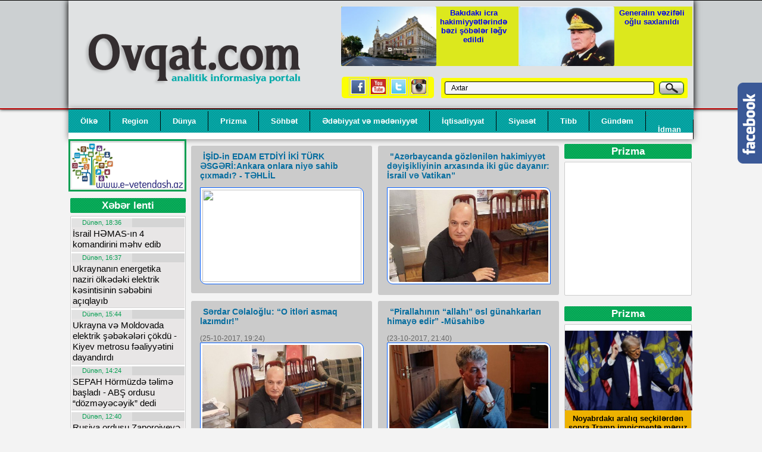

--- FILE ---
content_type: text/html; charset=utf-8
request_url: https://ovqat.com/sohbet/page/111/
body_size: 11133
content:
<!DOCTYPE html>
<html xmlns="http://www.w3.org/1999/xhtml">
<head><meta http-equiv="Content-Type" content="text/html; charset=utf-8">
<title>Söhbət » Səhifə 111 » Ovqat.com</title>
<meta name="charset" content="utf-8">
<meta name="title" content="Söhbət » Səhifə 111 » Ovqat.com">
<meta name="description" content="Sibel Hürtaş “Al-Monitor” (ABŞ) 22 dekabr 2016-cı il axşamı İŞİD-in sosial media hesablarından bir edam görüntüsü paylaşıldı. İki türkcə danışan əsgər yandırıldı. Görüntülərin Türkiyədəki internet serverlərindən yayımına ildırım sürəti ilə maneə törədildi. Qadağaya baxmayaraq, o əsgərlərin kim">
<meta name="keywords" content="Ovqat.com">
<meta name="generator" content="DataLife Engine (https://dle-news.ru)">
<link rel="canonical" href="https://ovqat.com/sohbet/page/111/">
<link rel="search" type="application/opensearchdescription+xml" title="Ovqat.com" href="https://ovqat.com/index.php?do=opensearch">
<meta property="twitter:card" content="summary">
<meta property="twitter:title" content="Söhbət » Səhifə 111 » Ovqat.com">
<meta property="twitter:description" content="Sibel Hürtaş “Al-Monitor” (ABŞ) 22 dekabr 2016-cı il axşamı İŞİD-in sosial media hesablarından bir edam görüntüsü paylaşıldı. İki türkcə danışan əsgər yandırıldı. Görüntülərin Türkiyədəki internet serverlərindən yayımına ildırım sürəti ilə maneə törədildi. Qadağaya baxmayaraq, o əsgərlərin kim">
<meta property="og:type" content="article">
<meta property="og:site_name" content="Ovqat.com">
<meta property="og:title" content="Söhbət » Səhifə 111 » Ovqat.com">
<meta property="og:description" content="Sibel Hürtaş “Al-Monitor” (ABŞ) 22 dekabr 2016-cı il axşamı İŞİD-in sosial media hesablarından bir edam görüntüsü paylaşıldı. İki türkcə danışan əsgər yandırıldı. Görüntülərin Türkiyədəki internet serverlərindən yayımına ildırım sürəti ilə maneə törədildi. Qadağaya baxmayaraq, o əsgərlərin kim">
<link href="/engine/editor/css/default.css?v=81df8" rel="stylesheet" type="text/css">
<script src="/engine/classes/js/jquery.js?v=81df8"></script>
<script src="/engine/classes/js/jqueryui.js?v=81df8" defer></script>
<script src="/engine/classes/js/dle_js.js?v=81df8" defer></script>

<!-- Global site tag (gtag.js) - Google Analytics -->
<script async src="https://www.googletagmanager.com/gtag/js?id=UA-96806444-1"></script>
<script>
  window.dataLayer = window.dataLayer || [];
  function gtag(){dataLayer.push(arguments);}
  gtag('js', new Date());

  gtag('config', 'UA-96806444-1');
</script>


<link rel="stylesheet" type="text/css" href="/templates/Wmediat51/css/mansets3.css" />
<link rel="stylesheet" type="text/css" href="/templates/Wmediat51/css/engine.css" />
<script type="text/javascript" src="/templates/Wmediat51/js/libs.js"></script>
<script type="text/javascript" src="/templates/Wmediat51/js/jquery.min.js" ></script>
<script type="text/javascript" src="/templates/Wmediat51/js/jquery-ui.min.js" ></script>
<script type = "text/javascript" language = "javascript">
$(document).ready(function() {
$(".shot-text p").removeAttr("style");
});
</script>
<script type="text/javascript">
$(document).ready(function(){
$("#featured > ul").tabs({fx:{opacity: "toggle"}}).tabs("rotate", 5000, true);
});
</script>

<link rel="stylesheet" href="/templates/Wmediat51/css/styleder2.css" type="text/css" />
<link rel="stylesheet" href="/templates/Wmediat51/css/styles4.css" type="text/css" />

<link href="/templates/Wmediat51/style/jsCarousel-2.0.0.css" rel="stylesheet" type="text/css" />


<link rel="stylesheet" type="text/css" href="/templates/Wmediat51/css/slider.css" media="screen" />
<script type="text/javascript" src="/templates/Wmediat51/css/easySlider1.7.js"></script>
<script type="text/javascript" src="/templates/Wmediat51/css/active.js"></script>
<style>
::-webkit-scrollbar
{
width: 3px;  /* for vertical scrollbars */
height: 12px; /* for horizontal scrollbars */
}

::-webkit-scrollbar-track
{
background: rgba(0, 0, 0, 0.1);
}

::-webkit-scrollbar-thumb
{
background: #14ABE4;
}

.gable td {
    border: 1px solid #ccc;
}

.gable tr {border: 1px solid #ccc;}

.gable p {
    margin: 2px;
    padding: 3px;
}

</style>

<meta property="fb:app_id" content="573706733168247" />
<meta property="fb:admins" content="100001376070712"/>


</head>

<body>
<script>
<!--
var dle_root       = '/';
var dle_admin      = '';
var dle_login_hash = '7d6bad282fbec344864732f5fef9be6c2886c1b1';
var dle_group      = 5;
var dle_skin       = 'Wmediat51';
var dle_wysiwyg    = '0';
var quick_wysiwyg  = '0';
var dle_min_search = '4';
var dle_act_lang   = ["Bəli", "Xeyr", "Daxil et", "Ləğv et", "Yadda Saxla", "Sil", "Yüklənir. Zəhmət olmasa gözləyin..."];
var menu_short     = 'Sürətli redaktə et';
var menu_full      = 'Tam redaktə et';
var menu_profile   = 'Profilə bax';
var menu_send      = 'Şəxsi mesaj göndər';
var menu_uedit     = 'Adminpanelə get';
var dle_info       = 'İnformasiya';
var dle_confirm    = 'Təsdiq et';
var dle_prompt     = 'İnformasiyanı daxil et';
var dle_req_field  = ["Заполните поле с именем", "Заполните поле с сообщением", "Заполните поле с темой сообщения"];
var dle_del_agree  = 'Siz həqiqətən seçilmişi silmək istəyirsiniz? Sonradan bu hərəkəti ləğv etmək mümkün olmayacaq';
var dle_spam_agree = 'Siz həqiqətən istəyirsinizmi istifadəçini spammer kimi işareləmək? Bu halda onun bütün şərhləri silinəcək';
var dle_c_title    = 'Отправка жалобы';
var dle_complaint  = 'Administrasiya üçün sizin şikayətinizin mətnini göstərin:';
var dle_mail       = 'E-mail adresiniz:';
var dle_big_text   = 'Mətnin çox böyük sahəsi seçilmişdir.';
var dle_orfo_title = 'Tapılmış qrammatik səhvə administrasiya üçün şərhi göstərin';
var dle_p_send     = 'Göndər';
var dle_p_send_ok  = 'Xəbərdarlıq müvəffəqiyyətlə göndərildi';
var dle_save_ok    = 'Dəyişikliklər müvəffəqiyyətlə saxlanmışdır.';
var dle_reply_title= 'Şərhə cavab yaz';
var dle_tree_comm  = '0';
var dle_del_news   = 'Xəbəri sil';
var dle_sub_agree  = 'Вы действительно хотите подписаться на комментарии к данной публикации?';
var dle_captcha_type  = '0';
var dle_share_interesting  = ["Поделиться ссылкой на выделенный текст", "Twitter", "Facebook", "Вконтакте", "Прямая ссылка:", "Нажмите правой клавишей мыши и выберите «Копировать ссылку»"];
var DLEPlayerLang     = {prev: 'Предыдущий',next: 'Следующий',play: 'Воспроизвести',pause: 'Пауза',mute: 'Выключить звук', unmute: 'Включить звук', settings: 'Настройки', enterFullscreen: 'На полный экран', exitFullscreen: 'Выключить полноэкранный режим', speed: 'Скорость', normal: 'Обычная', quality: 'Качество', pip: 'Режим PiP'};
var allow_dle_delete_news   = false;

//-->
</script>

<div style="width:1050px;box-shadow: 0px 0px 30px #000000; margin:0 auto;">



</div>
<div class="headfon">
<div class="head">

<a href="/"><div class="logf"> </div></a>

<div class="logx">
<div class="jscarousal-horizontal2" id="carouselhAutosum">
<div class="jscarousal-contents-horizontal2">
<div>

<div class="thumbnail-inactive" style="">
 
              <a href="https://ovqat.com/gundem/78187-bakidaki-icra-hakimiyyetlerinde-bezi-sobeler-legv-edildi.html" class="" target="_blank"> <div class="xeberslayd2">  <img src="/uploads/posts/2025-12/qpnaqtktthbpjr5b6sm0wu72x11lvljbfnhv1lbm_1200.webp"></div>
                <div class="xeberslaydlink2"> Bakıdakı icra hakimiyyətlərində bəzi şöbələr ləğv edildi <font color="#e80101"></font> </div> </a>
            </div> 
<div class="thumbnail-inactive" style="">
 
              <a href="https://ovqat.com/gundem/78183-generalin-vezifeli-oglu-saxlanildi.html" class="" target="_blank"> <div class="xeberslayd2">  <img src="/uploads/posts/2025-12/xldhdbllwrxaujgbktmkbnkl994sj1mybi0twwnp_1200.webp"></div>
                <div class="xeberslaydlink2"> Generalın vəzifəli oğlu saxlanıldı <font color="#e80101"></font> </div> </a>
            </div> 
</div></div>
</div>
</div>

<div class="sosial">
<a href="/"><img src="/templates/Wmediat51/images/fb.jpg"></a>
<a href="/"><img src="/templates/Wmediat51/images/ytb.jpg"></a>
<a href="/"><img src="/templates/Wmediat51/images/twt.jpg"></a>
<a href="/"><img src="/templates/Wmediat51/images/ins.jpg"></a>
</div>
<div class="axtarm">
<form method="post"><input type=hidden name=do value=search>
<input type="hidden" name="subaction" value="search">
<input id="story" name="story" type="text" value="Axtar" onfocus='if (this.value == "Axtar") { this.value=""; }' onblur='if (this.value == "") { this.value="Axtar"; }' class="search">
<input type="image" text="Axtar?" src="/templates/Wmediat51/images/bt.png" border="0" alt="Axtar??" align="top" style="margin-left:5px;" ></form>
</div>

<div style="clear:both;"></div>
</div>

</div>

<div class="esas">
    
<div>
<div class="top-menu">
<ul class="esbolul">

<li><a href="/olke">Ölkə</a></li>
<li><a href="/region">Region</a></li>
<li><a href="/dunya">Dünya</a></li>
<li><a href="/prizma">Prizma</a></li>
<li><a href="/sohbet">Söhbət</a></li> -  
<li><a href="/edebiyyat">Ədəbiyyat və mədəniyyət</a></li> 
<li><a href="/iqtisadiyyat">İqtisadiyyat</a></li>
<li><a href="/siyaset">Siyasət</a></li>
<li><a href="/sehiyye">Tibb</a></li>
<li><a href="/gundem">Gündəm</a></li>
<li><a href="/idman">İdman</a></li>
 
</ul>
</div>

 

<div class="main-table">



<div  style="width:830px;float:left;">

<div class="for-otherl">
<a href="http://e-vetendash.az/" target="_blank"><img src="/templates/Wmediat51/images/vetendash.jpg" width="186" style="border: 3px solid #079f52;padding: 3px;"></a>
<div style="padding-top: 5px;">
<div class="s-block"><div class="leniki">
<div class="c-block-title">Xəbər lenti</div>

<div class="lendax" style="height:2177px;overflow-y: scroll;">
<div style="clear:both;"></div>
<div>
<div class="logxebl">

	<div class="lendat">
		Dünən, 18:36
	</div>


	<div class="lenli">
	<a href="https://ovqat.com/dunya/78266-israil-hemas-in-4-komandirini-mehv-edib.html" class="" target="_blank">İsrail HƏMAS-ın 4 komandirini məhv edib <font color="#e80101"></font></a>
	</div>

	<div style="clear: both;height: 1px;"></div>

</div><div class="logxebl">

	<div class="lendat">
		Dünən, 16:37
	</div>


	<div class="lenli">
	<a href="https://ovqat.com/dunya/78265-ukraynanin-energetika-naziri-olkedeki-elektrik-kesintisinin-sebebini-aciqlayib.html" class="" target="_blank">Ukraynanın energetika naziri ölkədəki elektrik kəsintisinin səbəbini açıqlayıb <font color="#e80101"></font></a>
	</div>

	<div style="clear: both;height: 1px;"></div>

</div><div class="logxebl">

	<div class="lendat">
		Dünən, 15:44
	</div>


	<div class="lenli">
	<a href="https://ovqat.com/dunya/78264-ukrayna-ve-moldovada-elektrik-sebekeleri-cokdu-kiyev-metrosu-fealiyyetini-dayandirdi.html" class="" target="_blank">Ukrayna və Moldovada elektrik şəbəkələri çökdü - Kiyev metrosu fəaliyyətini dayandırdı <font color="#e80101"></font></a>
	</div>

	<div style="clear: both;height: 1px;"></div>

</div><div class="logxebl">

	<div class="lendat">
		Dünən, 14:24
	</div>


	<div class="lenli">
	<a href="https://ovqat.com/dunya/78263-sepah-hormuzde-telime-basladi-abs-ordusu-dozmeyeceyik-dedi.html" class="" target="_blank">SEPAH Hörmüzdə təlimə başladı - ABŞ ordusu “dözməyəcəyik” dedi <font color="#e80101"></font></a>
	</div>

	<div style="clear: both;height: 1px;"></div>

</div><div class="logxebl">

	<div class="lendat">
		Dünən, 12:40
	</div>


	<div class="lenli">
	<a href="https://ovqat.com/dunya/78262-rusiya-ordusu-zaporojyeye-1000-den-cox-zerbe-endirdi.html" class="" target="_blank">Rusiya ordusu Zaporojyeyə 1000-dən çox zərbə endirdi <font color="#e80101"></font></a>
	</div>

	<div style="clear: both;height: 1px;"></div>

</div><div class="logxebl">

	<div class="lendat">
		Dünən, 09:43
	</div>


	<div class="lenli">
	<a href="https://ovqat.com/dunya/78261-irana-dogru-hereket-eden-olum-gemisi.html" class="" target="_blank">İrana doğru hərəkət edən “ÖLÜM GƏMİSİ” <font color="#e80101"></font></a>
	</div>

	<div style="clear: both;height: 1px;"></div>

</div><div class="logxebl">

	<div class="lendat">
		30-01-2026, 16:30
	</div>


	<div class="lenli">
	<a href="https://ovqat.com/dunya/78260-iranin-xarici-isler-naziri-abbas-eraqci-turkiyeye-sefer-edib.html" class="" target="_blank">İranın xarici işlər naziri Abbas Əraqçi Türkiyəyə səfər edib <font color="#e80101"></font></a>
	</div>

	<div style="clear: both;height: 1px;"></div>

</div><div class="logxebl">

	<div class="lendat">
		30-01-2026, 14:56
	</div>


	<div class="lenli">
	<a href="https://ovqat.com/dunya/78259-putin-trampin-ukrayna-ile-bagli-xahisini-qebul-etdi.html" class="" target="_blank">Putin Trampın Ukrayna ilə bağlı xahişini qəbul etdi <font color="#e80101"></font></a>
	</div>

	<div style="clear: both;height: 1px;"></div>

</div><div class="logxebl">

	<div class="lendat">
		30-01-2026, 11:37
	</div>


	<div class="lenli">
	<a href="https://ovqat.com/dunya/78258-iran-xin-den-ai-ye-sert-reaksiya-sepah-in-terror-teskilati-kimi-taninmasini-pislendi.html" class="" target="_blank">İran XİN-dən Aİ-yə sərt reaksiya: SEPAH-ın “terror təşkilatı” kimi tanınması pisləndi <font color="#e80101"></font></a>
	</div>

	<div style="clear: both;height: 1px;"></div>

</div><div class="logxebl">

	<div class="lendat">
		30-01-2026, 10:43
	</div>


	<div class="lenli">
	<a href="https://ovqat.com/dunya/78257-rusiyadan-irevana-xeberdarliq.html" class="" target="_blank">Rusiyadan İrəvana xəbərdarlıq <font color="#e80101"></font></a>
	</div>

	<div style="clear: both;height: 1px;"></div>

</div><div class="logxebl">

	<div class="lendat">
		29-01-2026, 19:02
	</div>


	<div class="lenli">
	<a href="https://ovqat.com/dunya/78256-rusiya-bundan-xebersizdir-lavrov-hemin-razilasmadan-danisdi.html" class="" target="_blank">Rusiya bundan xəbərsizdir: Lavrov həmin razılaşmadan danışdı <font color="#e80101"></font></a>
	</div>

	<div style="clear: both;height: 1px;"></div>

</div><div class="logxebl">

	<div class="lendat">
		29-01-2026, 15:27
	</div>


	<div class="lenli">
	<a href="https://ovqat.com/dunya/78255-kadirov-ukrayna-ile-danisiqlarin-eleyhine-oldugunu-deyib.html" class="" target="_blank">Kadırov Ukrayna ilə danışıqların əleyhinə olduğunu deyib <font color="#e80101"></font></a>
	</div>

	<div style="clear: both;height: 1px;"></div>

</div><div class="logxebl">

	<div class="lendat">
		29-01-2026, 13:34
	</div>


	<div class="lenli">
	<a href="https://ovqat.com/dunya/78254-erdogan-trampa-iranla-gorus-teklif-etdi.html" class="" target="_blank">Ərdoğan Trampa İranla görüş təklif etdi <font color="#e80101"></font></a>
	</div>

	<div style="clear: both;height: 1px;"></div>

</div><div class="logxebl">

	<div class="lendat">
		29-01-2026, 13:19
	</div>


	<div class="lenli">
	<a href="https://ovqat.com/olke/78253-pensiya-alanlara-sad-xeber.html" class="" target="_blank">Pensiya alanlara şad xəbər <font color="#e80101"></font></a>
	</div>

	<div style="clear: both;height: 1px;"></div>

</div><div class="logxebl">

	<div class="lendat">
		29-01-2026, 10:12
	</div>


	<div class="lenli">
	<a href="https://ovqat.com/dunya/78252-kolumbiyada-sernisin-teyyaresi-radarlardan-itdi-icerisinde-millet-vekili-de-var.html" class="" target="_blank">Kolumbiyada sərnişin təyyarəsi radarlardan itdi - İçərisində millət vəkili də var <font color="#e80101"></font></a>
	</div>

	<div style="clear: both;height: 1px;"></div>

</div><div class="logxebl">

	<div class="lendat">
		29-01-2026, 10:05
	</div>


	<div class="lenli">
	<a href="https://ovqat.com/dunya/78251-abs-dan-sok-hesabat-rusiyanin-itkileri.html" class="" target="_blank">ABŞ-dan şok hesabat: Rusiyanın itkiləri <font color="#e80101"></font></a>
	</div>

	<div style="clear: both;height: 1px;"></div>

</div><div class="logxebl">

	<div class="lendat">
		29-01-2026, 10:00
	</div>


	<div class="lenli">
	<a href="https://ovqat.com/dunya/78250-abs-danimarka-qrenlandiya-gorusu-kecirildi.html" class="" target="_blank">ABŞ-Danimarka-Qrenlandiya görüşü keçirildi <font color="#e80101"></font></a>
	</div>

	<div style="clear: both;height: 1px;"></div>

</div><div class="logxebl">

	<div class="lendat">
		28-01-2026, 18:44
	</div>


	<div class="lenli">
	<a href="https://ovqat.com/siyaset/78249-bakinin-bu-addimi-umid-verir-mirzoyan.html" class="" target="_blank">Bakının bu addımı ümid verir... - Mirzoyan <font color="#e80101"></font></a>
	</div>

	<div style="clear: both;height: 1px;"></div>

</div><div class="logxebl">

	<div class="lendat">
		28-01-2026, 17:04
	</div>


	<div class="lenli">
	<a href="https://ovqat.com/olke/78248-sahibe-qafarova-omanda.html" class="" target="_blank">Sahibə Qafarova Omanda <font color="#e80101"></font></a>
	</div>

	<div style="clear: both;height: 1px;"></div>

</div><div class="logxebl">

	<div class="lendat">
		28-01-2026, 14:26
	</div>


	<div class="lenli">
	<a href="https://ovqat.com/dunya/78247-abs-konqresinin-emekdaslari-gurcustanda-seferdedir.html" class="" target="_blank">ABŞ Konqresinin əməkdaşları Gürcüstanda səfərdədir <font color="#e80101"></font></a>
	</div>

	<div style="clear: both;height: 1px;"></div>

</div><div class="logxebl">

	<div class="lendat">
		28-01-2026, 13:29
	</div>


	<div class="lenli">
	<a href="https://ovqat.com/dunya/78246-iranda-oldurulenlerin-son-sayi-aciqlandi.html" class="" target="_blank">İranda öldürülənlərin son sayı açıqlandı <font color="#e80101"></font></a>
	</div>

	<div style="clear: both;height: 1px;"></div>

</div><div class="logxebl">

	<div class="lendat">
		28-01-2026, 12:02
	</div>


	<div class="lenli">
	<a href="https://ovqat.com/dunya/78245-afinanin-tayfun-qorxusu.html" class="" target="_blank">Afinanın &quot;Tayfun&quot; qorxusu <font color="#e80101"></font></a>
	</div>

	<div style="clear: both;height: 1px;"></div>

</div><div class="logxebl">

	<div class="lendat">
		28-01-2026, 10:28
	</div>


	<div class="lenli">
	<a href="https://ovqat.com/dunya/78244-netanyahu-qeti-sekilde-fikrini-bildirdi.html" class="" target="_blank">Netanyahu qəti şəkildə fikrini bildirdi <font color="#e80101"></font></a>
	</div>

	<div style="clear: both;height: 1px;"></div>

</div><div class="logxebl">

	<div class="lendat">
		28-01-2026, 10:21
	</div>


	<div class="lenli">
	<a href="https://ovqat.com/dunya/78243-absiran-qarsidurmasi-yeni-merhelede.html" class="" target="_blank">ABŞ–İran qarşıdurması yeni mərhələdə <font color="#e80101"></font></a>
	</div>

	<div style="clear: both;height: 1px;"></div>

</div><div class="logxebl">

	<div class="lendat">
		27-01-2026, 17:11
	</div>


	<div class="lenli">
	<a href="https://ovqat.com/gundem/78242-irandan-irevana-iki-ucus-legv-edilib.html" class="" target="_blank">İrandan İrəvana iki uçuş ləğv edilib <font color="#e80101"></font></a>
	</div>

	<div style="clear: both;height: 1px;"></div>

</div>
<div style="clear:both;"></div>
</div>
</div>
</div></div>
</div>	
</div>

<div class="for-content" >
<div style="padding: 1px;">


﻿<div class="s-blockxs" style="padding:5px;">


	<div class="shortlink"> <a href="https://ovqat.com/sohbet/12171-d-in-edam-etdy-k-turk-sgrankara-onlara-niy-sahib-cxmad-thll.html">İŞİD-in EDAM ETDİYİ İKİ TÜRK ƏSGƏRİ:Ankara onlara niyə sahib çıxmadı? - TƏHLİL  <font color="red"> </font></a><br><br> (28-10-2017, 13:38) </div>

	 <div class="shortsekill"><img src="http://strateq.az/wp-content/uploads/2017/10/59dc1baa6ad63-er-sefer-tas-rakka-da-cezaevinde-1727162jpeg.jpeg"></div> 
 

</div>﻿<div class="s-blockxs" style="padding:5px;">


	<div class="shortlink"> <a href="https://ovqat.com/manset/12122-azrbaycanda-gozlniln-hakimiyyt-dyiikliyinin-arxasnda-iki-guc-dayanr-srail-v-vatikan.html">&quot;Azərbaycanda gözlənilən hakimiyyət dəyişikliyinin arxasında iki güc dayanır: İsrail və Vatikan”  <font color="red"> </font></a><br><br> (27-10-2017, 13:05) </div>

	 <div class="shortsekill"><img src="/uploads/posts/2017-10/1509095132_serdar-c.jpg"></div> 
 

</div>﻿<div class="s-blockxs" style="padding:5px;">


	<div class="shortlink"> <a href="https://ovqat.com/manset/12032-srdar-clalolu-o-itlri-asmaq-lazmdr.html">Sərdar Cəlaloğlu: “O itləri asmaq lazımdır!”  <font color="red"> </font></a><br><br> (25-10-2017, 19:24) </div>

	 <div class="shortsekill"><img src="/uploads/posts/2017-10/1508945116_serdarc.jpg"></div> 
 

</div>﻿<div class="s-blockxs" style="padding:5px;">


	<div class="shortlink"> <a href="https://ovqat.com/sohbet/10236-pirallahnn-allah-sl-gunahkarlar-himay-edir-musahib.html">“Pirallahının “allahı” əsl günahkarları himayə edir” -Müsahibə  <font color="red"> </font></a><br><br> (23-10-2017, 21:40) </div>

	 <div class="shortsekill"><img src="/uploads/posts/2017-09/1506365872_cemsid.jpg"></div> 
 

</div>﻿<div class="s-blockxs" style="padding:5px;">


	<div class="shortlink"> <a href="https://ovqat.com/sohbet/11660-cenevr-goruunu-kim-v-niy-tkil-etdi-yaxud-bak-nec-10-on-kecdi-thll.html">Cenevrə görüşünü kim və niyə təşkil etdi, yaxud Bakı necə 1:0 önə keçdi? - TƏHLİL  <font color="red"> </font></a><br><br> (19-10-2017, 17:38) </div>

	 <div class="shortsekill"><img src="http://publika.az/storage/2017/10/19/800x450/cenevre-uz-fotosu.jpg"></div> 
 

</div>﻿<div class="s-blockxs" style="padding:5px;">


	<div class="shortlink"> <a href="https://ovqat.com/sohbet/11529-ermnistanda-qarabala-bal-nanilmaz-aciqlama-biz-azrbaycanllarla.html">Ermənistanda Qarabağla bağlı İNANILMAZ AÇIQLAMA: “Biz azərbaycanlılarla...”  <font color="red"> </font></a><br><br> (17-10-2017, 17:16) </div>

	 <div class="shortsekill"><img src="http://publika.az/storage/2017/10/17/800x450/sarkisyan-uz-fotosu.jpg"></div> 
 

</div>﻿<div class="s-blockxs" style="padding:5px;">


	<div class="shortlink"> <a href="https://ovqat.com/manset2/11501-urfullah-qurbanov-rhim-qazyevi-naxcvana-hrbi-parada-dvt-etdi.html">Urfullah Qurbanov Rəhim Qazıyevi Naxçıvana hərbi parada dəvət etdi  <font color="red"> </font></a><br><br> (17-10-2017, 08:15) </div>

	 <div class="shortsekill"><img src="/uploads/posts/2017-10/1508213758_urf.jpg"></div> 
 

</div>﻿<div class="s-blockxs" style="padding:5px;">


	<div class="shortlink"> <a href="https://ovqat.com/sohbet/11455-yeni-musavat-media-qrupunun-rhbri-rauf-arifolu-bir-etiraf-edim-heydr-liyevin-zamannda.html">“Yeni Müsavat” Media Qrupunun rəhbəri Rauf Arifoğlu: “Bir etiraf edim: Heydər Əliyevin zamanında...”  <font color="red"> </font></a><br><br> (16-10-2017, 15:08) </div>

	 <div class="shortsekill"><img src="http://publika.az/storage/2017/10/16/800x450/rauf_arifoglu_musahibe_teleqraf_(15).jpg"></div> 
 

</div>﻿<div class="s-blockxs" style="padding:5px;">


	<div class="shortlink"> <a href="https://ovqat.com/edebiyyat-medeniyyet/11448-kecmi-ba-prokuror-mufiqin-cinayt-iind-gordum-ki-smd-vurun-musahb.html">Keçmiş Respublika prokuroru: “Müşfiqin cinayət işində gördüm ki, Səməd Vurğun...” – MÜSAHİBƏ  <font color="red"> </font></a><br><br> (16-10-2017, 13:09) </div>

	 <div class="shortsekill"><img src="/uploads/posts/2017-10/1508144561_lyas2.jpg"></div> 
 

</div>﻿<div class="s-blockxs" style="padding:5px;">


	<div class="shortlink"> <a href="https://ovqat.com/sohbet/11349-kremlin-rvana-100-milyonluq-silah-vermsinin-srlr.html">Kremlin İrəvana 100 milyonluq silah verməsinin SİRLƏRİ  <font color="red"> </font></a><br><br> (14-10-2017, 13:34) </div>

	 <div class="shortsekill"><img src="http://publika.az/storage/2017/10/14/800x450/uz-foto-silah.png"></div> 
 

</div><div class="navigation" align="center" >
<a href="https://ovqat.com/sohbet/page/110/">&larr;</a>
<a href="https://ovqat.com/sohbet/">1</a> <span class="nav_ext">...</span> <a href="https://ovqat.com/sohbet/page/107/">107</a> <a href="https://ovqat.com/sohbet/page/108/">108</a> <a href="https://ovqat.com/sohbet/page/109/">109</a> <a href="https://ovqat.com/sohbet/page/110/">110</a> <span>111</span> <a href="https://ovqat.com/sohbet/page/112/">112</a> <a href="https://ovqat.com/sohbet/page/113/">113</a> <a href="https://ovqat.com/sohbet/page/114/">114</a> <a href="https://ovqat.com/sohbet/page/115/">115</a> <span class="nav_ext">...</span> <a href="https://ovqat.com/sohbet/page/127/">127</a>
<a href="https://ovqat.com/sohbet/page/112/">&rarr;</a>
</div>





</div>
</div>



</div>

<div class="for-other">
 
 
  <div style="padding-top: 5px;">
<div class="s-block"><div class="leniki">
<div class="c-block-title"> Prizma </div>
<div class="lendax"> <div>
<div id="featuredcontent"> 

 <iframe width="214" height="220" src="https://www.youtube.com/embed/vwcU0IhYGVA" title="YouTube video player" frameborder="0" allow="accelerometer; autoplay; clipboard-write; encrypted-media; gyroscope; picture-in-picture" allowfullscreen></iframe>
 
 
 </div>
<div style="clear:both;"></div>
</div> </div>
</div></div>
</div>



 
 
 <div style="padding-top: 5px;">
<div class="s-block"><div class="leniki">
<div class="c-block-title"> Prizma </div>
<div class="lendax"> <div>
<div id="featuredcontent"> <div class="sagxeb">

	<div class="sagxebi"> <a href="https://ovqat.com/manset/78219-noyabrdaki-araliq-seckilerden-sonra-tramp-impicmente-meruz-qala-bilermi.html" target="_blank"><img src="/uploads/posts/2026-01/tram-imp.jpg"></a> </div>
	<div class="sagxebl"> <b><a href="https://ovqat.com/manset/78219-noyabrdaki-araliq-seckilerden-sonra-tramp-impicmente-meruz-qala-bilermi.html" class="" target="_blank">Noyabrdakı aralıq seçkilərdən sonra Tramp impiçmentə məruz qala bilərmi? <font color="#e80101">- Heydər Oğuz</font></a></b></div>

	<div style="clear: both;height: 1px;"></div>

</div><div class="sagxeb">

	<div class="sagxebi"> <a href="https://ovqat.com/manset/78209-haqq-dunyasinda-urekden-ureye-geden-yol.html" target="_blank"><img src="/uploads/posts/2025-12/ibr.jpg"></a> </div>
	<div class="sagxebl"> <b><a href="https://ovqat.com/manset/78209-haqq-dunyasinda-urekden-ureye-geden-yol.html" class="" target="_blank">HAQQ DÜNYASINDA ÜRƏKDƏN ÜRƏYƏ GEDƏN YOL <font color="#e80101">- NEKROLOQ</font></a></b></div>

	<div style="clear: both;height: 1px;"></div>

</div><div class="sagxeb">

	<div class="sagxebi"> <a href="https://ovqat.com/prizma/78147-azerbaycan-slovakiya-munasibetleri-strateji-emekdasliq-ve-qardasliq-numunesi-serh.html" target="_blank"><img src="/uploads/posts/2025-12/uyb5yuidzz1ouzkyceztykprbxgsvkgcwqp7liqc_825.webp"></a> </div>
	<div class="sagxebl"> <b><a href="https://ovqat.com/prizma/78147-azerbaycan-slovakiya-munasibetleri-strateji-emekdasliq-ve-qardasliq-numunesi-serh.html" class="" target="_blank">Azərbaycan-Slovakiya münasibətləri – strateji əməkdaşlıq və qardaşlıq nümunəsi – ŞƏRH <font color="#e80101"></font></a></b></div>

	<div style="clear: both;height: 1px;"></div>

</div></div>
<div style="clear:both;"></div>
</div> </div>
</div></div>
</div>	


<div style="padding-top: 5px;">
<div class="s-block">
<div class="c-block-title">Söhbət</div>
<div class="lendax">
<div style="clear:both;"></div>
<div>
<div id="featuredcontent">
<div id="featured" style="width: 215px;height: 208px;margin:0px; ">
<ul class="ui-tabs-nav ui-tabs-navds" sytle="width: 205px;top:200px; ">
<li class="ui-tabs-nav-itemds" id="nav-post-s17"><a href="#post-s17"><span> </span></a></li>
<li class="ui-tabs-nav-itemds" id="nav-post-s18"> <a href="#post-s18"><span> </span></a></li>
<li class="ui-tabs-nav-itemds" id="nav-post-s19"> <a href="#post-s19"><span> </span></a></li>
<li class="ui-tabs-nav-itemds" id="nav-post-s20"> <a href="#post-s20"><span> </span></a></li>
<li class="ui-tabs-nav-itemds" id="nav-post-s21"> <a href="#post-s21"><span> </span></a></li>
<li class="ui-tabs-nav-itemds" id="nav-post-s22"> <a href="#post-s22"><span> </span></a></li>
<div style="clear:both;"></div>
</ul>
<div style="" id="post-s17" class="ui-tabs-panel ui-tabs-hide" sytle="width: 305px;height: 150px;  ">
<div class="informs" sytle="width: 200px;"> <a href="https://ovqat.com/manset/78208-rusiyanin-turkiye-gemilerine-zerbesi-ankaraya-mesaj-idi.html" target="_blank">“Rusiyanın Türkiyə gəmilərinə zərbəsi Ankaraya mesaj idi”  <font color="red"> - ŞƏRH - VİDEO</font></a> </div>
<a href="https://ovqat.com/manset/78208-rusiyanin-turkiye-gemilerine-zerbesi-ankaraya-mesaj-idi.html" rel="bookmark" target="_blank">
<img src="/uploads/posts/2025-12/kup.jpg" width="215" height="200"></a></div>
<div style="" id="post-s18" class="ui-tabs-panel ui-tabs-hide" sytle="width: 305px;height: 150px;  ">
<div class="informs" sytle="width: 200px;"> <a href="https://ovqat.com/sohbet/76832-overcuk-zngzur-dhlizi-ermnistan-v-rusiya-arasnda-balant-quracaq.html" target="_blank">Overçuk: &quot;Zəngəzur dəhlizi Ermənistan və Rusiya arasında bağlantı quracaq&quot;  <font color="red"> </font></a> </div>
<a href="https://ovqat.com/sohbet/76832-overcuk-zngzur-dhlizi-ermnistan-v-rusiya-arasnda-balant-quracaq.html" rel="bookmark" target="_blank">
<img src="/uploads/posts/2025-09/pqxoqph6df3uydcf2yldgnmfy6jpkehjmpkhom0p_1200.webp" width="215" height="200"></a></div>
<div style="" id="post-s19" class="ui-tabs-panel ui-tabs-hide" sytle="width: 305px; height: 150px; ">
<div class="informs" sytle="width: 200px;"> <a href="https://ovqat.com/sohbet/76760-overcuk-rusiya-azrbaycan-munasibtlrinin-yaxladrlmas-istiqamtind-goruln-ilrdn-dand.html" target="_blank">Overçuk Rusiya-Azərbaycan münasibətlərinin yaxşılaşdırılması istiqamətində görülən işlərdən danışdı  <font color="red"> </font></a> </div>
<a href="https://ovqat.com/sohbet/76760-overcuk-rusiya-azrbaycan-munasibtlrinin-yaxladrlmas-istiqamtind-goruln-ilrdn-dand.html" rel="bookmark" target="_blank">
<img src="/uploads/posts/2025-09/5iesnractnbfjfveekwfjrzk1zjk0hhpukiizy9m_1200.webp" width="215" height="200"></a></div>
<div style="" id="post-s20" class="ui-tabs-panel ui-tabs-hide" sytle="width: 305px; height: 150px; ">
<div class="informs" sytle="width: 200px;"> <a href="https://ovqat.com/sohbet/76713-liyev-movqeyini-bildirdi-rusiyadan-cavab.html" target="_blank">Əliyev mövqeyini bildirdi, Rusiyadan cavab...  <font color="red"> </font></a> </div>
<a href="https://ovqat.com/sohbet/76713-liyev-movqeyini-bildirdi-rusiyadan-cavab.html" rel="bookmark" target="_blank">
<img src="/uploads/posts/2025-08/tofiq_zulfuqarov212.jpg" width="215" height="200"></a></div>
<div style="" id="post-s21" class="ui-tabs-panel ui-tabs-hide" sytle="width: 305px;height: 150px;  ">
<div class="informs" sytle="width: 200px;"> <a href="https://ovqat.com/sohbet/76216-aleksey-overcuk-rusiya-azrbaycanla-munasibtlri-ksmkd-maraql-deyil.html" target="_blank">Aleksey Overçuk: &quot;Rusiya Azərbaycanla münasibətləri kəsməkdə maraqlı deyil&quot;  <font color="red"> </font></a> </div>
<a href="https://ovqat.com/sohbet/76216-aleksey-overcuk-rusiya-azrbaycanla-munasibtlri-ksmkd-maraql-deyil.html" rel="bookmark" target="_blank">
<img src="/uploads/posts/2025-07/zmdpzhactgk9plcupk1duajos1awv1djh3tngpyv_1200.webp" width="215" height="200"></a></div>
<div style="" id="post-s22" class="ui-tabs-panel ui-tabs-hide" sytle="width: 305px;height: 150px;  ">
<div class="informs" sytle="width: 200px;"> <a href="https://ovqat.com/sohbet/76206-nazim-ekber.html" target="_blank">Nazim Əkbərov:  <font color="red"> “Onlara yazığım gəlir”</font></a> </div>
<a href="https://ovqat.com/sohbet/76206-nazim-ekber.html" rel="bookmark" target="_blank">
<img src="/uploads/posts/2025-07/nazim.jpg" width="215" height="200"></a></div>
</div></div>
<div style="clear:both;"></div>
</div>
</div>
</div>
</div>		

<div style="padding-top: 5px;">
<div class="s-block"><div class="leniki">
<div class="c-block-title"> Ədəbiyyat və mədəniyyət</div>
<div class="lendax"> <div>
<div id="featuredcontent"> <div class="sagxeb">

	<div class="sagxebi"> <a href="https://ovqat.com/edebiyyat-medeniyyet/78225-ruminiyada-azerbaycanin-memarligina-hesr-edilmis-fotosergi-teskil-olundu.html" target="_blank"><img src="/uploads/posts/2026-01/1001029758.jpg"></a> </div>
	<div class="sagxebl"> <b><a href="https://ovqat.com/edebiyyat-medeniyyet/78225-ruminiyada-azerbaycanin-memarligina-hesr-edilmis-fotosergi-teskil-olundu.html" class="" target="_blank">Rumıniyada Azərbaycanın memarlığına həsr edilmiş fotosərgi təşkil olundu <font color="#e80101"></font></a></b></div>

	<div style="clear: both;height: 1px;"></div>

</div><div class="sagxeb">

	<div class="sagxebi"> <a href="https://ovqat.com/edebiyyat-medeniyyet/78211-memmed-arazin-xatire-gecesinden-qeydler.html" target="_blank"><img src="/uploads/posts/2026-01/612587690_1566012857770952_3286728761054566411_n.jpg"></a> </div>
	<div class="sagxebl"> <b><a href="https://ovqat.com/edebiyyat-medeniyyet/78211-memmed-arazin-xatire-gecesinden-qeydler.html" class="" target="_blank">Məmməd Arazın Xatirə Gecəsindən qeydlər <font color="#e80101"></font></a></b></div>

	<div style="clear: both;height: 1px;"></div>

</div></div>
<div style="clear:both;"></div>
</div> </div>
</div></div>
</div>	

 

<div style="padding-top: 5px;">
<div class="s-block">
<div class="c-block-title">Video</div>
<div class="lendax">
<div style="clear:both;"></div>
<div>
<div id="featuredcontent"><div id="featured" style="width: 215px;height: 208px;margin:0px; ">
<ul class="ui-tabs-nav ui-tabs-navds" sytle="width: 205px;top:200px; ">
<li class="ui-tabs-nav-itemds" id="nav-post-4s17"><a href="#post-4s17"><span> </span></a></li>
<li class="ui-tabs-nav-itemds" id="nav-post-4s18"> <a href="#post-4s18"><span> </span></a></li>
<li class="ui-tabs-nav-itemds" id="nav-post-4s19"> <a href="#post-4s19"><span> </span></a></li>
<li class="ui-tabs-nav-itemds" id="nav-post-4s20"> <a href="#post-4s20"><span> </span></a></li>
<li class="ui-tabs-nav-itemds" id="nav-post-4s21"> <a href="#post-4s21"><span> </span></a></li>
<li class="ui-tabs-nav-itemds" id="nav-post-4s22"> <a href="#post-4s22"><span> </span></a></li>
<div style="clear:both;"></div>
</ul>
<div style="" id="post-4s17" class="ui-tabs-panel ui-tabs-hide" sytle="width: 305px;height: 150px;  ">
<div class="informs" sytle="width: 200px;"> <a href="https://ovqat.com/manset/55695-ab-v-nato-niy-rusiyann-nuv-thdidlrindn-ckinmir-.html" target="_blank">ABŞ və NATO niyə Rusiyanın nüvə təhdidlərindən çəkinmir? -  <font color="red"> VİDEO-CAVAB</font></a> </div>
<a href="https://ovqat.com/manset/55695-ab-v-nato-niy-rusiyann-nuv-thdidlrindn-ckinmir-.html" rel="bookmark" target="_blank">
<img src="/uploads/posts/2022-05/1651515055_russia_to_start_soon_fligt_test_of_rs-28_sarmat_icbm_intercontinental_ballistic_missile_925_001.jpg" width="215" height="200"></a></div>
<div style="" id="post-4s18" class="ui-tabs-panel ui-tabs-hide" sytle="width: 305px;height: 150px;  ">
<div class="informs" sytle="width: 200px;"> <a href="https://ovqat.com/manset/52138-stanbul-zirvsin-bakdan-bax-.html" target="_blank">İstanbul zirvəsinə Bakıdan baxış  <font color="red"> - Müzakirə</font></a> </div>
<a href="https://ovqat.com/manset/52138-stanbul-zirvsin-bakdan-bax-.html" rel="bookmark" target="_blank">
<img src="/uploads/posts/2021-11/1636775893_istanbul.png" width="215" height="200"></a></div>
<div style="" id="post-4s19" class="ui-tabs-panel ui-tabs-hide" sytle="width: 305px; height: 150px; ">
<div class="informs" sytle="width: 200px;"> <a href="https://ovqat.com/manset/50776-tural-abbasl-rusiya-ay-siyasti-aparr.html" target="_blank">Tural Abbaslı:  <font color="red"> “Rusiya ayı siyasəti aparır”</font></a> </div>
<a href="https://ovqat.com/manset/50776-tural-abbasl-rusiya-ay-siyasti-aparr.html" rel="bookmark" target="_blank">
<img src="/uploads/posts/2021-09/1631112743_tural.png" width="215" height="200"></a></div>
<div style="" id="post-4s20" class="ui-tabs-panel ui-tabs-hide" sytle="width: 305px; height: 150px; ">
<div class="informs" sytle="width: 200px;"> <a href="https://ovqat.com/manset/50651-azrbaycan-v-turkiy-rsmilri-arasnda-umu-kusu-varm-video-musahib.html" target="_blank">Azərbaycan və Türkiyə rəsmiləri arasında umu-küsü varmı? – Video-müsahibə  <font color="red"> </font></a> </div>
<a href="https://ovqat.com/manset/50651-azrbaycan-v-turkiy-rsmilri-arasnda-umu-kusu-varm-video-musahib.html" rel="bookmark" target="_blank">
<img src="/uploads/posts/2021-09/1630668691_prime.png" width="215" height="200"></a></div>
<div style="" id="post-4s21" class="ui-tabs-panel ui-tabs-hide" sytle="width: 305px;height: 150px;  ">
<div class="informs" sytle="width: 200px;"> <a href="https://ovqat.com/manset/50613-jurnalistlr-sergey-lavrova-cavab-verdilr-rusiya-unutmasn-ki.html" target="_blank">Jurnalistlər Sergey Lavrova cavab verdilər: “Rusiya unutmasın ki...”  <font color="red"> - VİDEO-MÜSAHİBƏ</font></a> </div>
<a href="https://ovqat.com/manset/50613-jurnalistlr-sergey-lavrova-cavab-verdilr-rusiya-unutmasn-ki.html" rel="bookmark" target="_blank">
<img src="/uploads/posts/2021-09/1630559673_lavr.png" width="215" height="200"></a></div>
<div style="" id="post-4s22" class="ui-tabs-panel ui-tabs-hide" sytle="width: 305px;height: 150px;  ">
<div class="informs" sytle="width: 200px;"> <a href="https://ovqat.com/manset/47516-trtr-ii-rusiyaya-bal-quvvlrin-azrbaycana-qar-mental-muharibsi-idi-heydr-ouz.html" target="_blank">““Tərtər işi” Rusiyaya bağlı qüvvələrin Azərbaycana qarşı mental müharibəsi idi” – Heydər Oğuz  <font color="red"> </font></a> </div>
<a href="https://ovqat.com/manset/47516-trtr-ii-rusiyaya-bal-quvvlrin-azrbaycana-qar-mental-muharibsi-idi-heydr-ouz.html" rel="bookmark" target="_blank">
<img src="/uploads/posts/2021-04/1619230625_prime.png" width="215" height="200"></a></div>
</div></div>
<div style="clear:both;"></div>
</div>

</div>
</div>
</div>		

<div style="padding-top: 5px;">
<div class="s-block"><div class="leniki">
<div class="c-block-title"> Ən çox oxunanlar</div>
<div class="lendax"> <div>
<div id="featuredcontent"> <div class="sagxed">
 
	<div class="sagxebl"> <b><a href="https://ovqat.com/gundem/78232-pezeskian-mektub-yazdi-tramp-hucumu-dayandirdi.html" class="" target="_blank">Pezeşkian məktub yazdı, Tramp hücumu dayandırdı <font color="#e80101"></font></a></b></div>

	<div style="clear: both;height: 1px;"></div>

</div><div class="sagxed">
 
	<div class="sagxebl"> <b><a href="https://ovqat.com/dunya/78256-rusiya-bundan-xebersizdir-lavrov-hemin-razilasmadan-danisdi.html" class="" target="_blank">Rusiya bundan xəbərsizdir: Lavrov həmin razılaşmadan danışdı <font color="#e80101"></font></a></b></div>

	<div style="clear: both;height: 1px;"></div>

</div><div class="sagxed">
 
	<div class="sagxebl"> <b><a href="https://ovqat.com/siyaset/78226-vens-fevral-ayinda-azerbaycan-ve-ermenistana-sefer-edecek.html" class="" target="_blank">Vens fevral ayında Azərbaycan və Ermənistana səfər edəcək <font color="#e80101"></font></a></b></div>

	<div style="clear: both;height: 1px;"></div>

</div><div class="sagxed">
 
	<div class="sagxebl"> <b><a href="https://ovqat.com/dunya/78246-iranda-oldurulenlerin-son-sayi-aciqlandi.html" class="" target="_blank">İranda öldürülənlərin son sayı açıqlandı <font color="#e80101"></font></a></b></div>

	<div style="clear: both;height: 1px;"></div>

</div><div class="sagxed">
 
	<div class="sagxebl"> <b><a href="https://ovqat.com/olke/78229-azerbaycanin-ermenistana-otenilki-ixracinin-deyeri-aciqlanib.html" class="" target="_blank">Azərbaycanın Ermənistana ötənilki ixracının dəyəri açıqlanıb <font color="#e80101"></font></a></b></div>

	<div style="clear: both;height: 1px;"></div>

</div></div>
<div style="clear:both;"></div>
</div> </div>
</div></div>
</div>

 
 </div></div>		


<style type="text/css">
#aab {color:#000;font-size:12px;}
#aab a{color:#000;text-decoration:none;font-size:12px;}
#aab a:hover{color:#000;text-decoration:underline;font-size:12px;}
</style>
<div id="aab"><script type="text/javascript">
<!--
var _acic={dataProvider:10};(function(){var e=document.createElement("script");e.type="text/javascript";e.async=true;e.src="https://www.acint.net/aci.js";var t=document.getElementsByTagName("script")[0];t.parentNode.insertBefore(e,t)})()
//-->
</script></div>


</div> 

</div>






<div class="footer">
<div style="float:left; padding:15px;">
Ovqat.com xəbər portalı .    <br>
Baş redaktor: Heydər Oğuz <br>
Tel: 055 746-40-44 <br>
Email: <a href="/cdn-cgi/l/email-protection" class="__cf_email__" data-cfemail="68071e19091c0b07052805090104461a1d">[email&#160;protected]</a>    <br>


</div>
<div style="float:right;padding:15px; color:white; ">   

<div style="float:right;padding:0px 10px;">

</div>
<div style="float:right;"><b>Ovqat.com   &copy;  2017  <br> Bütün hüquqlar qorunur. <br>
MATERİALLARDAN İSTİFADƏ EDƏRKƏN PORTALIMIZA İSTİNAD ZƏRURİDİR!!!</b><br>Created: <a href="http://daraaz.net">DaRa - Hosting services & Web developer   </a>
</div>
<div style="clear:both;"></div>

</div>
<div style="clear:both;"></div>
</div>


<div style="clear:both;"></div>
</div>
<script data-cfasync="false" src="/cdn-cgi/scripts/5c5dd728/cloudflare-static/email-decode.min.js"></script></body>



<script type="text/javascript">
//<!--
$(document).ready(function() {$(".w2bslikebox").hover(function() {$(this).stop().animate({right: "0"}, "medium");}, function() {$(this).stop().animate({right: "-250"}, "medium");}, 500);});
//-->
</script>
<style type="text/css">
.w2bslikebox{background: url("http://3.bp.blogspot.com/-VXmAJdQRHJ8/Tra8E16fZGI/AAAAAAAAClg/o5M632x9qX8/s1600/floatingfb.png") no-repeat scroll left center transparent !important;display: block;float: right;height: 270px;padding: 0 5px 0 41px;width: 245px;z-index: 99999;position:fixed;right:-250px;top:10%;}
.w2bslikebox div{border:none;position:relative;display:block;}
.w2bslikebox span{bottom: 12px;font: 8px "lucida grande",tahoma,verdana,arial,sans-serif;position: absolute;right: 6px;text-align: right;z-index: 99999;}
.w2bslikebox span a{color: #808080;text-decoration:none;}
.w2bslikebox span a:hover{text-decoration:underline;}
</style>
<div class="w2bslikebox" style=""><div>
<iframe src="https://www.facebook.com/plugins/likebox.php?href=https://www.facebook.com/Ovqatcom-590516001148086&amp;width=245&amp;colorscheme=light&amp;show_faces=true&amp;connections=9&amp;stream=false&amp;header=false&amp;height=330" scrolling="no" frameborder="0" style="border: medium none; overflow: hidden; height: 330px; width: 245px;background:#fff;"></iframe></div></div>




</html>
<!-- DataLife Engine Copyright SoftNews Media Group (http://dle-news.ru) -->


--- FILE ---
content_type: text/css
request_url: https://ovqat.com/templates/Wmediat51/css/styles4.css
body_size: 3882
content:
 

@charset "UTF-8";
.noo-cs {
}
.noo-cs:after {
    clear: both;
}
.noo-cs:before, .noo-cs:after {
    content: "";
    display: table;
    line-height: 0;
}
.noo-cs-main-wrap{}
.top5 .noo-cs-main-wrap {
    margin: -21px -20px 15px;
    position: relative;
}
.noo-cs-inner{
	overflow: hidden;
	position: relative;
}
.cs-group-inner{
background:none repeat scroll 0 0 #073D79 !important;
border: 5px solid #000000;
}
.noo-cs-group {
    display: none;
    *left: 0;
    overflow: hidden;
    position: absolute;
    top: 0;
    width: 100%;
}
.hrz .noo-cs-group{
	-webkit-transition: 0.6s ease-in-out left;
	-moz-transition: 0.6s ease-in-out left;
	-ms-transition: 0.6s ease-in-out left;
	-o-transition: 0.6s ease-in-out left;
	transition: 0.6s ease-in-out left;
}
.vrt .noo-cs-group{
	-webkit-transition: 0.6s ease-in-out top;
	-moz-transition: 0.6s ease-in-out top;
	-ms-transition: 0.6s ease-in-out top;
	-o-transition: 0.6s ease-in-out top;
	transition: 0.6s ease-in-out top;
}
.noo-cs-group.active {
    display: block;
    *left: 0;
    position: relative;
    top: 0;
}

.cs-group-inner .active,
.cs-group-inner .next,
.cs-group-inner .nextvrt,
.cs-group-inner .prevvrt,
.cs-group-inner .prev {
	display: block;
}

.cs-group-inner .active {
	*left: 0;
	*top:0;
}


.cs-group-inner .next {
	left: 100%;
}

.cs-group-inner .prev {
	left: -100%;
}
.cs-group-inner .next.left,
.cs-group-inner .prev.right {
	left: 0;
}
.cs-group-inner .active.left {
	left: -100%;
}

.cs-group-inner .active.right {
	left: 100%;
}
/**/
.cs-group-inner .nextvrt {
	top: 100%;
}

.cs-group-inner .prevvrt {
	top: -100%;
}
.cs-group-inner .nextvrt.up,
.cs-group-inner .prevvrt.down {
	top: 0;
}
.cs-group-inner .active.up {
	top: -100%;
}

.cs-group-inner .active.down {
	top: 100%;
}
/**/
.noo-cs-pager {
    text-align: center;
}
.cs-indicators {
    list-style: none outside none;
    margin: 0;
    position: relative;
}
.cs-indicators li {
    background-color: #BEBEBE;
    border-radius: 5px 5px 5px 5px;
    cursor: pointer;
    display: inline-block;
    float: left;
    height: 10px;
    margin-left: 5px;
    text-align: left;
    text-indent: -999px;
    width: 10px
}
.cs-indicators .active {
    background-color: #333333;
}
.noo-cs-item {
    float:left;
}

.esbir {
    float: left;
    width: 630px;
}

.esiki {
    float: left;
    width: 405px;
    margin-top: 5px;
    padding: 5px;
    border-radius: 5px;
    height: 350px;
    background: #d6d8d9;
}


 .logxebc {
    float: left;
    position: relative;
    overflow: hidden;
    width: 192px;
    margin: 2px 5px;
    height: 170px;
    background: #e6e3e3;
}

.logxebc:hover {
    background: #d3d0d0;
}

.logoplus2 img {
    width: 191px;
    height: 130px;
    margin-top: -15px;
}

.logoplus2 {
    height: 110px;
    overflow: hidden;
}


.logoplustext2 a {
    text-decoration: none;
    color: #000;
    font-size: 12px;
    line-height: 17px;
}

.logoplustext2 {
    text-align: center;
    padding: 2px;
}



.lendat {
    background: #e2e2e2;
    padding: 1px;
    color: #079f52;
    font-size: 11px;
    width: 100px;
    text-align: center;
}

.lenli {
    background: #e8e6e6;
    padding: 2px;
}

.lenli a {
    text-decoration: none;
    color: #000;
    font-size: 15px;
    line-height: 18px;
}

 

.logxebl {
    margin: 3px 1px;
    padding: 0px;
    background: #d5d5d5;
}


.logxebl:hover {
    background: #bd0000;
}



.sagxebi img {
    width: 214px;
}

.sagxebl a {
    font-size: 13px;
    text-decoration: none;
    color: #000;
}

.sagxeb {
    background: #eeb201;
    margin: 10px 0px;
}

.sagxebl {
    text-align: center;
    padding: 3px;
}



.sagxed {
    margin: 2px 0px;
    border-bottom: 1px solid #d51719;
}

.kosew {
    width: 95px;
    height: 95px;
    float: left;
    overflow: hidden;
}

.kosew img {
    width: 115px;
    height: 115px;
    margin-left: -10px;
    margin-top: -10px;
}

.kosexebc {
    padding: 3px;
    background: #eeb201;
    margin: 3px;
}

.kosel {
    float: left;
    width: 98px;
    padding: 3px;
    text-align: center;
}

.kosea a {
    color: #000000;
    font-weight: bold;
    font-size: 12px;
    text-decoration: none;
}


.koseb {
    background: #d78d07;
    color: #fff;
    font-weight: bold;
    text-align: center;
    font-size: 14px;
}

.koseb a {
    color: #fff;
    text-decoration: none;
    font-size: 12px;
}

.koseb a:hover {
    color: #b40303;
}


.logx {width: 600px;
    float: right;
    height: 105px;
    margin-right: 2px;
    margin-top: 10px;
    overflow: hidden;}

.fulbas {
    background: #ccc;
    padding: 8px 5px;
}

.fulbas a {
    text-decoration: none;
    font-size: 18px;
    color: #005228;
    font-weight: bold;
    line-height: 25px;
}


.daxilix {
    overflow: hidden;
    float: left;
    width: 202px;
    margin: 3px;
    height: 220px;
    background: #eae9e9;
}

.daxilix img {
    width: 202px;
    height: 127px;
}

 

.daxilixl {
    text-align: center;
    padding: 3px;
}

.daxilixl a {
    text-decoration: none;
    font-size: 16px;
    color: #000;
}

form#dle-comments-form {
    background: #eae9e9;
    color: #e20000;
    font-weight: bold;
    padding: 5px;
}

a#komt {
    font-size: 18px;
    border-bottom: 2px solid #fff;
}


.wyazi {
  padding: 10px 5px;
  font-size: 14px;
}

.wbaw {
  background: #A00;
  color: #fff;
  padding: 2px 5px;
  font-size: 12px;
}

.wmuel {
  float: left;
}

.wtar {
  float: right;
}


 .shot-text img {
    max-width: 600px;
}

a.q {
    color: #e80101;
}

#timetable			{ width:100%; background:#ddd; text-align:center; font-size:11px; }
#timetable td		{ color:#666666; background:#f9f9f9; border-spacing:1px; padding:4px; border:1px solid #fff; }
#timetable td.namaz-today	{ background:#ffff99; }
#timetable td.namaz-allday	{ background:#F1F1F1; }

.tityaz {
    position: absolute;
    background: rgba(0, 123, 30, 0.5);
    width: 100px;
    text-align: center;
    margin-top: -13px;
    padding: 2px;
    color: #FFF;
    border-radius: 0px 0px 3px 3px;
}

.yaz5yaz {
    width: 118px;
    float: left;
}

.namv{
padding: 3px; border-bottom: 1px solid #999; width:90%; margin:auto 10px;
                font-weight: bold; font-size: 13px; color:#000;
}
.namsa{float:right; padding: 3px; color: #164b9c; font-family: Arial; font-weight: bold;
}


.secild {
    background: #007B1E;
    color: #fff;
    padding: 7px 7px;
    font-size: 15px;
}


.seciw {
    padding: 5px;
    margin: 5px 0px;
    background-color: #E0E0E0;
}


.seciw:hover {
    background-color: #03B72F;
}


.seciw a {
    color: #323232;
    text-decoration: none;
    font-size: 13px;
    font-weight: bold;
}


.menbe {
  clear: both;
  background: #CF0000;
  color: #FFF;
  padding: 5px 10px;
  margin-top: 40px;
}


.daxilixebb {
    background: #059998;
    color: #fff;
    padding: 3px 10px;
    font-size: 18px;
}

.cs-comment{}
.cs-rate{}
.cs-rating{
	background: url("../images/rating-stars.png") repeat-x scroll left top rgba(0, 0, 0, 0);
    display: block;
    float: right;
    height: 16px;
    text-align: left;
    width: 80px;
}
.cs-rate-current{
	background: url("../images/rating-stars.png") repeat-x scroll left center rgba(0, 0, 0, 0);
    display: inline-block;
    height: 16px;
}

@media only screen and (min-width: 768px) and (max-width: 959px) {
	.noo-cs-item {
		width: 50% !important;
	}
}

@media only screen and (min-width: 480px) and (max-width: 767px) {
	.noo-cs-item {
		width: 50% !important;
	}
}

@media only screen and (min-width: 0px) and (max-width: 479px) {
	.noo-cs-item {
		width: 100% !important;
	}
}
.item-info {    display: inline-block;    float: right;    margin-top: 5px;    width: 68%;
}
.top5 .item-info {width: 90%; margin:0;}
.top5 .realinfo {display:none;}
.item-info h2 {margin:0;
}
.item-info a {
}
.cs-title {
    font-size: 13px;
	color:#fff;
}
.cs-title:hover {color:#fff;
}
.cs-item-inner {height: 85px;
}
.top5 .item-image {width:170px;padding:0 !important;}
.item-image {
    display: inline-block;
    padding: 0 10px !important;
    width: 80px;
	}
.item-image img {
    border: 2px solid #F3A51E;
    border-radius: 5px;
    margin: 5px;
    position: absolute;
    top: 1px;
	width:75px;
	height:70px;
}

.Flashes {
padding: 4px;
}

.Flashes a {
text-decoration: none;
color: #fff;
font-size: 15px;
margin-top: 2px;
}


.top5 .item-image img{position:relative;height:150px;width:170px;}
.noo-cs-control {
    margin: 10px;
    text-align: right;
}
.noo-cs-control .cs-btn {
    background: url("../images/cs-btn.png") no-repeat scroll 0 0 transparent;
    display: inline-block;
    height: 20px;
    text-align: left;
    text-indent: -999em;
    width: 20px;
}
.noo-cs-control .next {
    background-position: -20px -20px;
}
.noo-cs-control .next:hover {
    background-position: -20px 0;
}
.noo-cs-control .prev {
    background-position: 0 -20px;
}
.noo-cs-control .prev:hover {
    background-position: 0 0;
}
.noo-cs-group .noo-cs-item {
    opacity: 1;
    transform: translate(0%, 0%) scale(1,1) rotateZ(0deg);
    -o-transform: translate(0%, 0%) scale(1,1) rotateZ(0deg);
    -webkit-transform: translate(0%, 0%) scale(1,1) rotateZ(0deg);
    -moz-transform: translate(0%, 0%) scale(1,1) rotateZ(0deg);
    -ms-transform: translate(0%, 0%) scale(1,1) rotateZ(0deg);
    -o-transition: all 1s cubic-bezier(0.19, 1, 0.22, 1) 0s;
    -webkit-transition: all 1s cubic-bezier(0.19, 1, 0.22, 1) 0s;
    -moz-transition: all 1s cubic-bezier(0.19, 1, 0.22, 1) 0s;
    -ms-transition: all 1s cubic-bezier(0.19, 1, 0.22, 1) 0s;
    transition: all 1s cubic-bezier(0.19, 1, 0.22, 1) 0s;
    position: relative;
}

.noo-cs-item.no-anim{
	-webkit-transition-duration:0;
	-moz-transition-duration:0;
	-o-transition-duration:0;
	-ms-transition-duration:0;
	transition-duration:0}
.noo-cs-item.top {
    opacity: 0;
    transform: translate(0%, -100%);
    -o-transform:translate(0%, -100%);
	-webkit-transform:translate(0%, -100%);
	-ms-transform:translate(0%, -100%);
	-moz-transform:translate(0%, -100%);
}
.noo-cs-item.right {
    opacity: 0;
    transform: translate(100%, 0%);
	-o-transform: translate(100%, 0%);
	-webkit-transform: translate(100%, 0%);
	-ms-transform: translate(100%, 0%);
	-moz-transform: translate(100%, 0%);


}
.noo-cs-item.bottom {
    opacity: 0;
    transform: translate(0%, 100%);
    -o-transform: translate(0%, 100%);
	-webkit-transform: translate(0%, 100%);
	-ms-transform: translate(0%, 100%);
	-moz-transform: translate(0%, 100%);
}
.noo-cs-item.left {
    opacity: 0;
    transform: translate(-100%, 0%);
    -o-transform: translate(-100%, 0%);
	-webkit-transform: translate(-100%, 0%);
	-ms-transform: translate(-100%, 0%);
	-moz-transform: translate(-100%, 0%);
}
.noo-cs-item.zoomin {
    opacity: 0;
    transform: translate(0%, 0%) scale(0) rotateZ(0deg);
    -o-transform:translate(0%, 0%) scale(0) rotateZ(0deg);
	-webkit-transform:translate(0%, 0%) scale(0) rotateZ(0deg);
	-ms-transform:translate(0%, 0%) scale(0) rotateZ(0deg);
	-moz-transform:translate(0%, 0%) scale(0) rotateZ(0deg);
}
.noo-cs-item.zoomrotate {
    opacity: 0;
    transform: translate(0%, 0%) scale(0) rotateZ(720deg);
    -o-transform: translate(0%, 0%) scale(0) rotateZ(720deg);
	-webkit-transform: translate(0%, 0%) scale(0) rotateZ(720deg);
	-ms-transform: translate(0%, 0%) scale(0) rotateZ(720deg);
	-moz-transform: translate(0%, 0%) scale(0) rotateZ(720deg);
}
.noo-cs-item.scale{
	opacity: 0;
	transform: translate(0%, 0%) scale(1, 0) rotateZ(0deg);
	-o-transform: translate(0%, 0%) scale(1, 0) rotateZ(0deg);
	-webkit-transform: translate(0%, 0%) scale(1, 0) rotateZ(0deg);
	-moz-transform: translate(0%, 0%) scale(1, 0) rotateZ(0deg);
	-ms-transform: translate(0%, 0%) scale(1, 0) rotateZ(0deg);
}
.noo-cs-item.fade{
	opacity: 0;
}





/*esas melumatlar*/

.cc-blokk {
    float: left;
    margin-left: 20px;
    margin-top: -5px;
    padding: 3px;
    position: absolute;
    font-size: 22px;
    border-radius: 3px;
    background: #077AB1 url(../images/pattern.png) repeat;
}



.cc-blokk a {
    font-size: 13px;
    text-decoration: none;
    color: #FFFFFF;
    text-shadow: 0px 0px 1px #ccc;
}

body {
background: #f3f3f3;
color: #000;
font: 13px Arial, sans-serif;
}



.esas{ margin: 0 auto;width:1050px;
background: #fff;
-moz-box-shadow: 0 0 10px rgba(0,0,0,0.5);
-webkit-box-shadow: 0 0 10px rgba(0,0,0,0.5);
box-shadow: 0 0 10px rgba(0,0,0,0.5);
 }




body {padding: 0;margin:0;text-align: left;font: 12px Arial;color: #676767;}


.headfon {
    background: #ccd0d2;
    box-shadow: 0px 0px 5px #000;
    border-bottom: 2px solid #bd0000;
    border-top: 1px solid #000000;
}


.head {
    background: url(../images/logo10.png);
    height: 180px;
    width: 1050px;
    margin: 0px auto;
    box-shadow: 0px 0px 10px 1px #000;
    border-bottom: 1px solid #fff;
}



.logo {display: block;float: left;position: relative;width: 1050px;height:130px;background: url(../images/logo.png) left top no-repeat;}

.top-menu {
    background: #06abaa url(../images/pattern.png) repeat;
    height: 33px;
    padding: 3px 0px;
    clear: both;
    width: 1050px;
}


.top-menu a {
    float: left;
    height: 33px;
    line-height: 33px;
    padding: 0px 20px;
    color: #fff;
    text-decoration: none;
    font-weight: 700;
    font-size: 13px;
    border-right: 1px solid #000000;
}


.top-menu a:hover {
    background: #02b65a;
}

.main-table {clear: both; width: 1050px;}
.for-content {width: 630px; float:left;padding-top: 5px;}
.for-other {width: 220px;position:relative;float:right;}
.for-otherl {width: 200px;position:relative;float:left;}
.s-block {
 
    margin: 3px;
 
}
.ss-block {background: #7FFF55;border: 1px #d4cbcc solid;padding:5px;position: relative;margin-bottom: 10px ;font-weight: bold;}

.c-block-title {
background: #08b25c url(../images/pattern.png) repeat;
    color: #FFFFFF;
    display: block;
    font-size: 17px;
    border-radius: 2px;
    font-weight: 700;
    padding: 3px 0px;
    height: 19px;
    text-align: center;
    line-height: 20px;
}

.cc-block-title {
    background: #E7E7E7 url(../images/pattern.png) repeat;
    border-bottom: 1px solid #077AB1;
    border-top: 1px solid #077AB1;
    display: block;
    font-size: 13px;
    border-radius: 5px;
    font-weight: 700;
    height: 19px;
    text-align: center;
    line-height: 20px;
 }

.c-block-titlee {background: url("../images/cat-name22.png") repeat-x scroll 0 1px transparent;
min-height: 15px;
margin-bottom: 11px; }

.c-block-titlee h1{background: none repeat scroll 0 0 #FFFFFF;
color: #000000;
float: left;
padding: 0 10px 1px 10px;
text-transform: uppercase;
font: bold 12px Arial;}

.footer {
    height: 80px;
    background: #06abaa url(../images/pattern.png) repeat;
    color: white;
    font-size: 12px;
    clear: both;
    font-weight: bold;
}


.footer a {color: black;}
.footer a:hover {color: #000000;text-decoration: none;}

 .shortsekil img {height:142px;width: 200px;padding:0 10px 5px 10px;}
.shortlink a {font-weight:bold;color: #066D9F; font-size: 14px;padding: 5px;text-decoration: none;}
.shortlink {
    padding: 5px 10px;
    height: 55px;
    overflow: hidden;
}

.shortsekill img {
padding: 3px;
background-color: #FFF;
border: 1px solid #0A62FF;
border-bottom-left-radius: 10px;
border-top-right-radius: 10px;
width: 267px;
height: 155px;
margin: 0px 10px 10px 10px;
}

div.shortsekil {
font-size: 15px;
color: black;
}

.ucluk { margin-top: 2px;position:relative;overflow:hidden;color: #000;font: 14px Arial, Helvetica, sans-serif; }
.ucluk-t3 a {font-weight:bold;color: #4442AA; background:#FFFFFF ;font-size: 16px;text-decoration: none;}
.iki2lik-t3 a {font-weight:bold;color: #4442AA; background:#FFFFFF ;font-size: 14px;padding: 2px;text-decoration: none;}
.ucluk-c3 {background-color: #fff;padding:5px;color: #000;position:relative;overflow:hidden;}
.ucluk-c3 img {
box-shadow: 0 0 5px #000;}

.ikilik2 { padding:6px;height:169px;position:relative;overflow:hidden; }
.ikilik2-t3 a {font-weight:bold;color: #4442AA; background:#FFFFFF ;font-size: 16px;padding: 2px;text-decoration: none;}
.ikilik2-c3 {background-color: #fff;height: 100px;color: #000;position:relative;overflow:hidden; padding:5px;}
.ikilik2-c3 img {height: 70px;width: 120px;padding:5px;margin:5px ;border:1px solid #999999;box-shadow: 0 0 5px #000; -webkit-box-shadow: 0 0 5px #000;-moz-box-shadow: 0 0 5px #000;float: left;border: 0;margin: 0 15px 0 0;}


.birlik { padding:6px;height:160px;position:relative;overflow:hidden; }
.birlik-t3 a {font-weight:bold;color: #4442AA;font-size: 16px;padding: 0 0 3px 0;text-decoration: none;}
.birlik-c3 {background-color: #fff;height: 120px;color: #000;position:relative;overflow:hidden; padding:5px;}
.birlik-c3 img {height: 110px;width: 250px;padding:5px;margin:5px ;border:1px solid #999999;box-shadow: 0 0 5px #000; -webkit-box-shadow: 0 0 5px #000;-moz-box-shadow: 0 0 5px #000;float: left;border: 0;margin: 0 15px 0 0;}

.link-t3 a{
font-weight:bold;color: #4442AA;font-size: 13px;padding: 3px;text-decoration: none;
}


.link-t3 {
position:relative;
}

.parlamentx img{width: 200px;
margin: 9px 0px;
box-shadow: 0px 0px 6px #000;
border-top-left-radius: 10px;
border-bottom-right-radius: 10px;}

.videofxeber img {max-width:390px;}



.logoplus {
float:left;position:relative; overflow:hidden;padding:2px; width:110px; height:100px;
}

.logoplus img{
float:left;position:relative; overflow:hidden;padding:5px; width:110px; height:100px;
}


.logoplustext {
float:left;position:relative;overflow:hidden; padding:5px; width:80px; height:100px;
}

.logoplustext a{
color:#0000CC;
font-weight:bold;
float:left;
text-decoration: none;
text-align: center auto;
}

.sonxeberwekil {
position:relative;overflow:hidden; padding:5px; width:170px; height:108px;
}

.sonxeberwekil img {height: 100px;width: 160px;padding:5px;margin:5px ;border:1px solid #999999;box-shadow: 0 0 5px #000; -webkit-box-shadow: 0 0 5px #000;-moz-box-shadow: 0 0 5px #000;float: left;border: 0;margin: 0 15px 0 0;}


.sonxeber a{
font-size:12px;
color:#0000FF;
font-weight:bold;
text-decoration: none;
text-align: center auto;
}

.fblink a {
font-size:12px;
color:#000000;
font-weight:bold;
text-decoration: none;

}


.topnew {
font-size:12px;
color:#000000;
font-weight:bold;
text-decoration: none;
}


.topnew a{
font-size:12px;
color:#000000;
font-weight:bold;
text-decoration: none;
}



.topnew a:hover {
font-size:12px;
color:#0000FF;
font-weight:bold;
text-decoration: none;
}


.sonxeber {
padding:3px;  float:right; width:70px; height:50px; 
}


.sonxeber img{
padding:3px; background-color:#FFF; border:1px solid #DDD; float:right; width:70px; height:50px; 
}

.sonxeberp img{
padding: 3px;
background-color: #FFF;
border: 1px solid #0A62FF;
border-bottom-left-radius: 10px;
border-top-right-radius: 10px;
float: right;
width: 80px;
height: 60px;
}


.sonxeberlinki { margin:5px 0 5px 0; }
.sonxeberlinki  {color: #023e5a;font-weight:bold;}
.sonxeberlinki a{text-decoration: none;
font: 12px "Arial", sans-serif;
color: #000;
font-weight: bold;}

.sonxeberlinki a:hover{text-decoration:none;font: 12px "Arial", sans-serif; color: red;font-weight:bold;}


.sonxeberlinkiml { margin:5px 0 5px 0; }
.sonxeberlinkiml  {color: #023e5a;font-weight:bold;}
.sonxeberlinkiml a{text-decoration: none;
font: 12px "Arial", sans-serif;
color: #383838;
font-weight: bold;}

.sonxeberlinkiml a:hover{text-decoration:none;font: 12px "Arial", sans-serif; color: red;font-weight:bold;}

.sonxeberlink { width:120px; margin:5px 0 5px 0;float:left; }

.sonxeberlink  {color: #023e5a;font-weight:bold;}
.sonxeberlink a{text-decoration:none;font: 13px  "Arial", sans-serif; color: #000;}
.sonxeberlink  a:hover{text-decoration:none;font: 13px "Arial", sans-serif; color: red;}


.ardseh  {color: #023e5a;font-weight:bold;}
.ardseh  a{text-decoration:none;font: 13px "Arial", sans-serif; color: #023e5a;}
.ardseh  a:hover{text-decoration:none;font: 13px "Arial", sans-serif; color: red;}

.deyt {
margin:2px 5px 5px 5px;
color:white;
font-weight:bold;
background: #969696;
padding:2px;
width:100px;
text-align: center;
font-size:10px;
}

.deytp {
margin:2px 5px 5px 5px;
color:white;
font-weight:bold;
background: #0B93D3;
padding:2px;
width:100px;
text-align: center;
font-size:10px;
}

.deyti {
background: #E1E1E1;
color: red;
font-size: 15px;
font-weight: 700;
margin: 5px;
padding: 5px;
text-align: center;
}

.deyty {
color:#0E01A8;
font-weight:bold;
text-align:left;
font-size:10px;
}


.yazar1{
text-align: center;
}

.yazar1 a {
color: #5900FF;
font-size: 15px;
text-decoration: none;

}
.yazar1 a:hover {color: #5900FF;
font-size: 15px;
text-decoration: none;}

.yazar2 a{
color: #000000;
font-size: 12px;
font-weight:bold;
text-decoration: none;
}


.yazar2 a:hover{
color:  #5900FF;
font-size: 12px;
font-weight:bold;
text-decoration: none;
}



--- FILE ---
content_type: text/css
request_url: https://ovqat.com/templates/Wmediat51/style/jsCarousel-2.0.0.css
body_size: 793
content:
/*Horizontal Orientation CSS*/


.jscarousal-horizontal
{
	background:#E1E1E1;
	height: 100px;
	margin: 0;
	padding: 0;
	position: relative; /*overflow: hidden;*/

}
.jscarousal-horizontal-back, .jscarousal-horizontal-forward
{
	float: left;
	width: 15px;
	height: 100px;
	background-color: #121212;
	color: White;
	position: relative;

	cursor: pointer;
}
.jscarousal-horizontal-back
{
	background:#E1E1E1 url('../images/carousel-arrow-sol.png') 2px 33px no-repeat;
}
.jscarousal-horizontal-back:hover
{
	background:#B7B7B7 url('../images/carousel-arrow-sol.png') -84px 33px no-repeat;
}
.jscarousal-horizontal-forward
{
	background:#E1E1E1 url('../images/carousel-arrow-sag.png') -127px 33px no-repeat;
}
.jscarousal-horizontal-forward:hover
{
	background:#B7B7B7 url('../images/carousel-arrow-sag.png') -41px 33px no-repeat;
}
.jscarousal-contents-horizontal
{

	width: 1030px;
	height: 100px;
	float: left;
	position: relative;
	overflow: hidden;
    padding: 6px 0px 0px 0px;
}


.jscarousal-contents-horizontal > div
{
	position: absolute;
	width: 100%;
	height: 100px;
}
.jscarousal-contents-horizontal > div > div
{
	float: left;
	margin-left: 5px;
	margin-right: 5px;
    width:247px;
    background: #c7c4c2;
}
 


.jscarousal-contents-horizontal {
float:left;
height:100px;
position:relative;}

.jscarousal-contents-horizontal a{/*width:247px;*/height:auto;display:block;text-align:left; font-size:12px}
.jscarousal-contents-horizontal a.viol{bottom:3px;left:76px;right:auto;}
.jscarousal-contents-horizontal a img{display:inline-block;float:left;border:0;margin-right:5px;}
.jscarousal-contents-horizontal .tarix{width:144px;display:inline-block;float:left;font-size:.8em;color:#000;text-align:left;margin-bottom:6px; font-weight:bold}
.jscarousal-contents-horizontal a span{width:144px;display:inline-block;float:left;font-size:.8em;color:#000;text-align:left;}
.jscarousal-contents-horizontal a span strong{display:block;}

/*Horizontal Orientation CSS Ends*/


/*Horizontal Orientation CSS*/


.jscarousal-horizontal2
{ 
	height: 100px;
	margin: 0;
	padding: 0;
	position: relative;
	overflow: hidden; 
}
.jscarousal-horizontal2-back, .jscarousal-horizontal2-forward
{
	float: left;
	width: 15px;
	height: 100px;
	background-color: #121212;
	color: White;
	position: relative;

	cursor: pointer;
}
.jscarousal-horizontal2-back
{
	background:#E1E1E1 url('../images/carousel-arrow-sol.png') 2px 33px no-repeat;
}
.jscarousal-horizontal2-back:hover
{
	background:#B7B7B7 url('../images/carousel-arrow-sol.png') -84px 33px no-repeat;
}
.jscarousal-horizontal2-forward
{
	background:#E1E1E1 url('../images/carousel-arrow-sag.png') -127px 33px no-repeat;
}
.jscarousal-horizontal2-forward:hover
{
	background:#B7B7B7 url('../images/carousel-arrow-sag.png') -41px 33px no-repeat;
}
.jscarousal-contents-horizontal2
{

	width: 600px;
	height: 100px;
	float: left;
	position: relative;
	overflow: hidden;
margin-left: 10px;
}


.jscarousal-contents-horizontal2 > div
{
	position: absolute;
	width: 100%;
	height: 100px;
}
.jscarousal-contents-horizontal2 > div > div
{
	float: left;
	width: 298px;
	border-right: 1px solid #e1e1e1;
	background: #dce81d;
}
 


.jscarousal-contents-horizontal2 {
float:left;
height:100px;
position:relative;}

.jscarousal-contents-horizontal2 a{ height:auto;display:block;text-align:left;
 font-size:12px}
.jscarousal-contents-horizontal2 a.viol{bottom:3px;left:76px;right:auto;}
.jscarousal-contents-horizontal2 a img{display:inline-block;float:left;border:0;margin-right:5px;}
.jscarousal-contents-horizontal2 .tarix{width:144px;display:inline-block;float:left;font-size:.8em;color:#000;text-align:left;margin-bottom:6px; font-weight:bold}
.jscarousal-contents-horizontal2 a span{width:144px;display:inline-block;float:left;font-size:.8em;color:#000;text-align:left;}
.jscarousal-contents-horizontal2 a span strong{display:block;}

/*Horizontal Orientation CSS Ends*/









/*Vertical Orientation CSS Starts*/
.jscarousal-vertical
{
	margin: 0;
	padding: 0;
	position: relative;
	overflow: hidden;
}
/*
.jscarousal-vertical-back, .jscarousal-vertical-forward
{
	width: 100%;
	height: 30px;
	background-color: #121212;
	color: White;
	position: relative;
	cursor: pointer;
	z-index:100;
}
.jscarousal-vertical-back
{
	background-image: url(top_arrow.jpg);
	background-repeat: no-repeat;
	background-position: bottom;
}
.jscarousal-vertical-forward
{
	background-image: url(bottom_arrow.jpg);
	background-repeat: no-repeat;
	background-position: top;
}
*/
.jscarousal-contents-vertical
{
	overflow: hidden;
	width: 260px;
	height: 60px;
}
.jscarousal-contents-vertical > div
{
	position: absolute;
	top: 10px;
	width: 100%;
	height: 70px;
	overflow: hidden;
}
.jscarousal-contents-vertical > div > div
{
	width: 260px;
	height: 70px;
	margin: 0px;
    font:12px Arial;
}
.jscarousal-contents-vertical > div > div span
{
	display: block;
	width: 70%;
	text-align: center;
}
.jscarousal-contents-vertical > div > div a
{
	color:#a1080c;
    text-decoration:underline;
}
.jscarousal-contents-vertical > div > div a:hover
{
	color:#000;
    text-decoration:none;
}
/*
.jscarousal-contents-vertical img
{
	width: 110px;
	height: 80px;
	border: solid 1px #7A7677;
}*/
/*Vertical Orientation CSS Ends*/

/*Common*/
.hidden
{
	display: none;
}
.visible
{
	display: block;
}
 



 

.xeberslayd img {
    width: 120px;
    height: 77px;
    border: 2px solid #E25B32;
    float: left;
}

.xeberslaydlink {
    width: 115px;
    overflow: hidden;
    margin-top: 3px;
    float: left;
height:77px;
    text-align: center;}

.xeberslaydlink a { 
color: #000000;
    text-decoration: none;
    font-size: 13px;
    text-align: center;}
 
.xeberslayd2 img {
    width: 160px;
    height: 100px;
    float: left;
    border-radius: 3px;
}

.xeberslaydlink2 {
    width: 115px;
    overflow: hidden;
    margin-top: 3px;
    float: left;
height:77px;
    text-align: center;}

a .xeberslaydlink2 { 
    text-decoration: none;
    font-size: 13px;
	    font-weight: bold;
    text-align: center;}
 

.sumlog {
    position: relative;
    top: -27px;
    border-radius: 25px 25px 0px 0px;
    padding: 5px 20px;
    margin-left: 201px;
    width: 150px;
    background: #1041a7;
}



.sumlog a {
    color: #fff;
    font-size: 16px;
    text-decoration: none;
}



.jscarousal-horizontal2-backi {
    background: #000;
    height: 10px;
    width: 10px;
    margin-top: 85px;
    margin-left: 560px;
    z-index: 99999;
    position: absolute;
}


.jscarousal-horizontal2-forwardi {
    background: #000;
    height: 10px;
    width: 10px;
    margin-top: 85px;
    margin-left: 580px;
    z-index: 99999;
    position: absolute;
}


.jscarousal-horizontal2-backi:hover {
    border: 1px solid #000;
}

.jscarousal-horizontal2-forwardi:hover {
    border: 1px solid #000;
}


 
